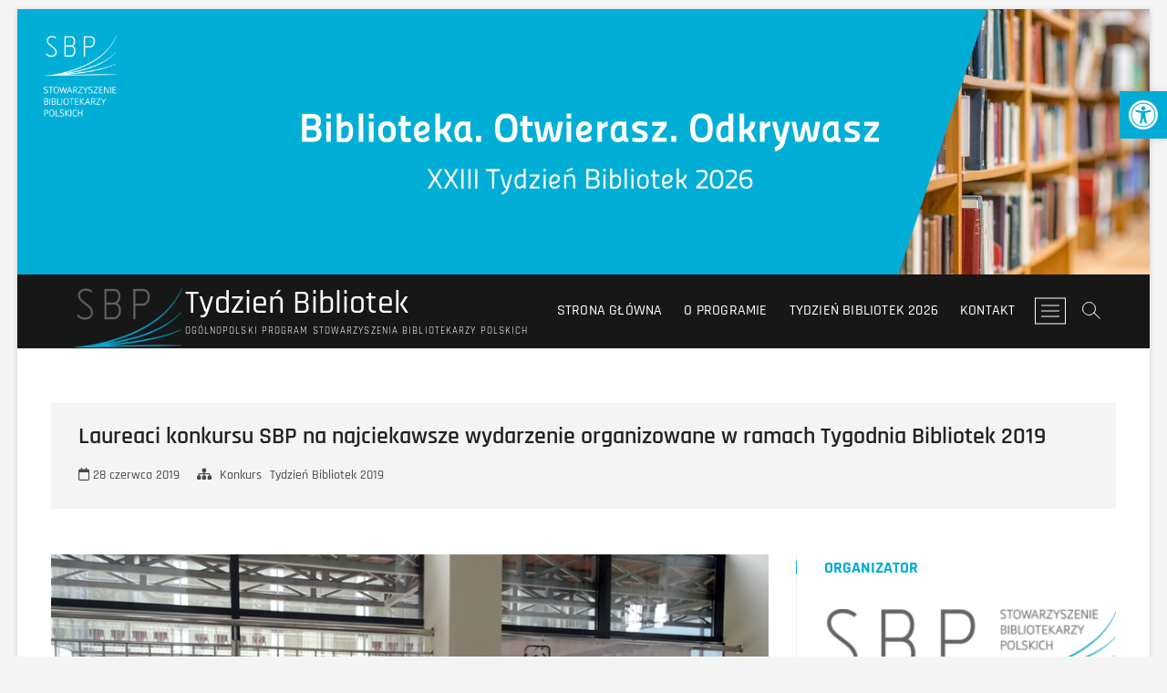

--- FILE ---
content_type: text/html; charset=UTF-8
request_url: https://tydzienbibliotek.sbp.pl/laureaci-konkursu-sbp-na-najciekawsze-wydarzenie-organizowane-w-ramach-tygodnia-bibliotek-2019/
body_size: 19905
content:
<!DOCTYPE html>
<html lang="pl-PL">
<head>
<meta charset="UTF-8" />
<link rel="profile" href="http://gmpg.org/xfn/11" />
	<link rel="pingback" href="https://tydzienbibliotek.sbp.pl/xmlrpc.php">
<title>Laureaci konkursu SBP na najciekawsze wydarzenie organizowane w ramach Tygodnia Bibliotek 2019 &#8211; Tydzień Bibliotek</title>
<meta name='robots' content='max-image-preview:large' />
	<style>img:is([sizes="auto" i], [sizes^="auto," i]) { contain-intrinsic-size: 3000px 1500px }</style>
	<link rel="alternate" type="application/rss+xml" title="Tydzień Bibliotek &raquo; Kanał z wpisami" href="https://tydzienbibliotek.sbp.pl/feed/" />
<link rel="alternate" type="application/rss+xml" title="Tydzień Bibliotek &raquo; Kanał z komentarzami" href="https://tydzienbibliotek.sbp.pl/comments/feed/" />
<link rel="alternate" type="application/rss+xml" title="Tydzień Bibliotek &raquo; Laureaci konkursu SBP na najciekawsze wydarzenie organizowane w ramach Tygodnia Bibliotek 2019 Kanał z komentarzami" href="https://tydzienbibliotek.sbp.pl/laureaci-konkursu-sbp-na-najciekawsze-wydarzenie-organizowane-w-ramach-tygodnia-bibliotek-2019/feed/" />
<script type="text/javascript">
/* <![CDATA[ */
window._wpemojiSettings = {"baseUrl":"https:\/\/s.w.org\/images\/core\/emoji\/15.0.3\/72x72\/","ext":".png","svgUrl":"https:\/\/s.w.org\/images\/core\/emoji\/15.0.3\/svg\/","svgExt":".svg","source":{"concatemoji":"https:\/\/tydzienbibliotek.sbp.pl\/wp-includes\/js\/wp-emoji-release.min.js?ver=6.7.4"}};
/*! This file is auto-generated */
!function(i,n){var o,s,e;function c(e){try{var t={supportTests:e,timestamp:(new Date).valueOf()};sessionStorage.setItem(o,JSON.stringify(t))}catch(e){}}function p(e,t,n){e.clearRect(0,0,e.canvas.width,e.canvas.height),e.fillText(t,0,0);var t=new Uint32Array(e.getImageData(0,0,e.canvas.width,e.canvas.height).data),r=(e.clearRect(0,0,e.canvas.width,e.canvas.height),e.fillText(n,0,0),new Uint32Array(e.getImageData(0,0,e.canvas.width,e.canvas.height).data));return t.every(function(e,t){return e===r[t]})}function u(e,t,n){switch(t){case"flag":return n(e,"\ud83c\udff3\ufe0f\u200d\u26a7\ufe0f","\ud83c\udff3\ufe0f\u200b\u26a7\ufe0f")?!1:!n(e,"\ud83c\uddfa\ud83c\uddf3","\ud83c\uddfa\u200b\ud83c\uddf3")&&!n(e,"\ud83c\udff4\udb40\udc67\udb40\udc62\udb40\udc65\udb40\udc6e\udb40\udc67\udb40\udc7f","\ud83c\udff4\u200b\udb40\udc67\u200b\udb40\udc62\u200b\udb40\udc65\u200b\udb40\udc6e\u200b\udb40\udc67\u200b\udb40\udc7f");case"emoji":return!n(e,"\ud83d\udc26\u200d\u2b1b","\ud83d\udc26\u200b\u2b1b")}return!1}function f(e,t,n){var r="undefined"!=typeof WorkerGlobalScope&&self instanceof WorkerGlobalScope?new OffscreenCanvas(300,150):i.createElement("canvas"),a=r.getContext("2d",{willReadFrequently:!0}),o=(a.textBaseline="top",a.font="600 32px Arial",{});return e.forEach(function(e){o[e]=t(a,e,n)}),o}function t(e){var t=i.createElement("script");t.src=e,t.defer=!0,i.head.appendChild(t)}"undefined"!=typeof Promise&&(o="wpEmojiSettingsSupports",s=["flag","emoji"],n.supports={everything:!0,everythingExceptFlag:!0},e=new Promise(function(e){i.addEventListener("DOMContentLoaded",e,{once:!0})}),new Promise(function(t){var n=function(){try{var e=JSON.parse(sessionStorage.getItem(o));if("object"==typeof e&&"number"==typeof e.timestamp&&(new Date).valueOf()<e.timestamp+604800&&"object"==typeof e.supportTests)return e.supportTests}catch(e){}return null}();if(!n){if("undefined"!=typeof Worker&&"undefined"!=typeof OffscreenCanvas&&"undefined"!=typeof URL&&URL.createObjectURL&&"undefined"!=typeof Blob)try{var e="postMessage("+f.toString()+"("+[JSON.stringify(s),u.toString(),p.toString()].join(",")+"));",r=new Blob([e],{type:"text/javascript"}),a=new Worker(URL.createObjectURL(r),{name:"wpTestEmojiSupports"});return void(a.onmessage=function(e){c(n=e.data),a.terminate(),t(n)})}catch(e){}c(n=f(s,u,p))}t(n)}).then(function(e){for(var t in e)n.supports[t]=e[t],n.supports.everything=n.supports.everything&&n.supports[t],"flag"!==t&&(n.supports.everythingExceptFlag=n.supports.everythingExceptFlag&&n.supports[t]);n.supports.everythingExceptFlag=n.supports.everythingExceptFlag&&!n.supports.flag,n.DOMReady=!1,n.readyCallback=function(){n.DOMReady=!0}}).then(function(){return e}).then(function(){var e;n.supports.everything||(n.readyCallback(),(e=n.source||{}).concatemoji?t(e.concatemoji):e.wpemoji&&e.twemoji&&(t(e.twemoji),t(e.wpemoji)))}))}((window,document),window._wpemojiSettings);
/* ]]> */
</script>
<style id='wp-emoji-styles-inline-css' type='text/css'>

	img.wp-smiley, img.emoji {
		display: inline !important;
		border: none !important;
		box-shadow: none !important;
		height: 1em !important;
		width: 1em !important;
		margin: 0 0.07em !important;
		vertical-align: -0.1em !important;
		background: none !important;
		padding: 0 !important;
	}
</style>
<link rel='stylesheet' id='wp-block-library-css' href='https://tydzienbibliotek.sbp.pl/wp-includes/css/dist/block-library/style.min.css?ver=6.7.4' type='text/css' media='all' />
<style id='classic-theme-styles-inline-css' type='text/css'>
/*! This file is auto-generated */
.wp-block-button__link{color:#fff;background-color:#32373c;border-radius:9999px;box-shadow:none;text-decoration:none;padding:calc(.667em + 2px) calc(1.333em + 2px);font-size:1.125em}.wp-block-file__button{background:#32373c;color:#fff;text-decoration:none}
</style>
<style id='global-styles-inline-css' type='text/css'>
:root{--wp--preset--aspect-ratio--square: 1;--wp--preset--aspect-ratio--4-3: 4/3;--wp--preset--aspect-ratio--3-4: 3/4;--wp--preset--aspect-ratio--3-2: 3/2;--wp--preset--aspect-ratio--2-3: 2/3;--wp--preset--aspect-ratio--16-9: 16/9;--wp--preset--aspect-ratio--9-16: 9/16;--wp--preset--color--black: #000000;--wp--preset--color--cyan-bluish-gray: #abb8c3;--wp--preset--color--white: #ffffff;--wp--preset--color--pale-pink: #f78da7;--wp--preset--color--vivid-red: #cf2e2e;--wp--preset--color--luminous-vivid-orange: #ff6900;--wp--preset--color--luminous-vivid-amber: #fcb900;--wp--preset--color--light-green-cyan: #7bdcb5;--wp--preset--color--vivid-green-cyan: #00d084;--wp--preset--color--pale-cyan-blue: #8ed1fc;--wp--preset--color--vivid-cyan-blue: #0693e3;--wp--preset--color--vivid-purple: #9b51e0;--wp--preset--gradient--vivid-cyan-blue-to-vivid-purple: linear-gradient(135deg,rgba(6,147,227,1) 0%,rgb(155,81,224) 100%);--wp--preset--gradient--light-green-cyan-to-vivid-green-cyan: linear-gradient(135deg,rgb(122,220,180) 0%,rgb(0,208,130) 100%);--wp--preset--gradient--luminous-vivid-amber-to-luminous-vivid-orange: linear-gradient(135deg,rgba(252,185,0,1) 0%,rgba(255,105,0,1) 100%);--wp--preset--gradient--luminous-vivid-orange-to-vivid-red: linear-gradient(135deg,rgba(255,105,0,1) 0%,rgb(207,46,46) 100%);--wp--preset--gradient--very-light-gray-to-cyan-bluish-gray: linear-gradient(135deg,rgb(238,238,238) 0%,rgb(169,184,195) 100%);--wp--preset--gradient--cool-to-warm-spectrum: linear-gradient(135deg,rgb(74,234,220) 0%,rgb(151,120,209) 20%,rgb(207,42,186) 40%,rgb(238,44,130) 60%,rgb(251,105,98) 80%,rgb(254,248,76) 100%);--wp--preset--gradient--blush-light-purple: linear-gradient(135deg,rgb(255,206,236) 0%,rgb(152,150,240) 100%);--wp--preset--gradient--blush-bordeaux: linear-gradient(135deg,rgb(254,205,165) 0%,rgb(254,45,45) 50%,rgb(107,0,62) 100%);--wp--preset--gradient--luminous-dusk: linear-gradient(135deg,rgb(255,203,112) 0%,rgb(199,81,192) 50%,rgb(65,88,208) 100%);--wp--preset--gradient--pale-ocean: linear-gradient(135deg,rgb(255,245,203) 0%,rgb(182,227,212) 50%,rgb(51,167,181) 100%);--wp--preset--gradient--electric-grass: linear-gradient(135deg,rgb(202,248,128) 0%,rgb(113,206,126) 100%);--wp--preset--gradient--midnight: linear-gradient(135deg,rgb(2,3,129) 0%,rgb(40,116,252) 100%);--wp--preset--font-size--small: 13px;--wp--preset--font-size--medium: 20px;--wp--preset--font-size--large: 36px;--wp--preset--font-size--x-large: 42px;--wp--preset--spacing--20: 0.44rem;--wp--preset--spacing--30: 0.67rem;--wp--preset--spacing--40: 1rem;--wp--preset--spacing--50: 1.5rem;--wp--preset--spacing--60: 2.25rem;--wp--preset--spacing--70: 3.38rem;--wp--preset--spacing--80: 5.06rem;--wp--preset--shadow--natural: 6px 6px 9px rgba(0, 0, 0, 0.2);--wp--preset--shadow--deep: 12px 12px 50px rgba(0, 0, 0, 0.4);--wp--preset--shadow--sharp: 6px 6px 0px rgba(0, 0, 0, 0.2);--wp--preset--shadow--outlined: 6px 6px 0px -3px rgba(255, 255, 255, 1), 6px 6px rgba(0, 0, 0, 1);--wp--preset--shadow--crisp: 6px 6px 0px rgba(0, 0, 0, 1);}:where(.is-layout-flex){gap: 0.5em;}:where(.is-layout-grid){gap: 0.5em;}body .is-layout-flex{display: flex;}.is-layout-flex{flex-wrap: wrap;align-items: center;}.is-layout-flex > :is(*, div){margin: 0;}body .is-layout-grid{display: grid;}.is-layout-grid > :is(*, div){margin: 0;}:where(.wp-block-columns.is-layout-flex){gap: 2em;}:where(.wp-block-columns.is-layout-grid){gap: 2em;}:where(.wp-block-post-template.is-layout-flex){gap: 1.25em;}:where(.wp-block-post-template.is-layout-grid){gap: 1.25em;}.has-black-color{color: var(--wp--preset--color--black) !important;}.has-cyan-bluish-gray-color{color: var(--wp--preset--color--cyan-bluish-gray) !important;}.has-white-color{color: var(--wp--preset--color--white) !important;}.has-pale-pink-color{color: var(--wp--preset--color--pale-pink) !important;}.has-vivid-red-color{color: var(--wp--preset--color--vivid-red) !important;}.has-luminous-vivid-orange-color{color: var(--wp--preset--color--luminous-vivid-orange) !important;}.has-luminous-vivid-amber-color{color: var(--wp--preset--color--luminous-vivid-amber) !important;}.has-light-green-cyan-color{color: var(--wp--preset--color--light-green-cyan) !important;}.has-vivid-green-cyan-color{color: var(--wp--preset--color--vivid-green-cyan) !important;}.has-pale-cyan-blue-color{color: var(--wp--preset--color--pale-cyan-blue) !important;}.has-vivid-cyan-blue-color{color: var(--wp--preset--color--vivid-cyan-blue) !important;}.has-vivid-purple-color{color: var(--wp--preset--color--vivid-purple) !important;}.has-black-background-color{background-color: var(--wp--preset--color--black) !important;}.has-cyan-bluish-gray-background-color{background-color: var(--wp--preset--color--cyan-bluish-gray) !important;}.has-white-background-color{background-color: var(--wp--preset--color--white) !important;}.has-pale-pink-background-color{background-color: var(--wp--preset--color--pale-pink) !important;}.has-vivid-red-background-color{background-color: var(--wp--preset--color--vivid-red) !important;}.has-luminous-vivid-orange-background-color{background-color: var(--wp--preset--color--luminous-vivid-orange) !important;}.has-luminous-vivid-amber-background-color{background-color: var(--wp--preset--color--luminous-vivid-amber) !important;}.has-light-green-cyan-background-color{background-color: var(--wp--preset--color--light-green-cyan) !important;}.has-vivid-green-cyan-background-color{background-color: var(--wp--preset--color--vivid-green-cyan) !important;}.has-pale-cyan-blue-background-color{background-color: var(--wp--preset--color--pale-cyan-blue) !important;}.has-vivid-cyan-blue-background-color{background-color: var(--wp--preset--color--vivid-cyan-blue) !important;}.has-vivid-purple-background-color{background-color: var(--wp--preset--color--vivid-purple) !important;}.has-black-border-color{border-color: var(--wp--preset--color--black) !important;}.has-cyan-bluish-gray-border-color{border-color: var(--wp--preset--color--cyan-bluish-gray) !important;}.has-white-border-color{border-color: var(--wp--preset--color--white) !important;}.has-pale-pink-border-color{border-color: var(--wp--preset--color--pale-pink) !important;}.has-vivid-red-border-color{border-color: var(--wp--preset--color--vivid-red) !important;}.has-luminous-vivid-orange-border-color{border-color: var(--wp--preset--color--luminous-vivid-orange) !important;}.has-luminous-vivid-amber-border-color{border-color: var(--wp--preset--color--luminous-vivid-amber) !important;}.has-light-green-cyan-border-color{border-color: var(--wp--preset--color--light-green-cyan) !important;}.has-vivid-green-cyan-border-color{border-color: var(--wp--preset--color--vivid-green-cyan) !important;}.has-pale-cyan-blue-border-color{border-color: var(--wp--preset--color--pale-cyan-blue) !important;}.has-vivid-cyan-blue-border-color{border-color: var(--wp--preset--color--vivid-cyan-blue) !important;}.has-vivid-purple-border-color{border-color: var(--wp--preset--color--vivid-purple) !important;}.has-vivid-cyan-blue-to-vivid-purple-gradient-background{background: var(--wp--preset--gradient--vivid-cyan-blue-to-vivid-purple) !important;}.has-light-green-cyan-to-vivid-green-cyan-gradient-background{background: var(--wp--preset--gradient--light-green-cyan-to-vivid-green-cyan) !important;}.has-luminous-vivid-amber-to-luminous-vivid-orange-gradient-background{background: var(--wp--preset--gradient--luminous-vivid-amber-to-luminous-vivid-orange) !important;}.has-luminous-vivid-orange-to-vivid-red-gradient-background{background: var(--wp--preset--gradient--luminous-vivid-orange-to-vivid-red) !important;}.has-very-light-gray-to-cyan-bluish-gray-gradient-background{background: var(--wp--preset--gradient--very-light-gray-to-cyan-bluish-gray) !important;}.has-cool-to-warm-spectrum-gradient-background{background: var(--wp--preset--gradient--cool-to-warm-spectrum) !important;}.has-blush-light-purple-gradient-background{background: var(--wp--preset--gradient--blush-light-purple) !important;}.has-blush-bordeaux-gradient-background{background: var(--wp--preset--gradient--blush-bordeaux) !important;}.has-luminous-dusk-gradient-background{background: var(--wp--preset--gradient--luminous-dusk) !important;}.has-pale-ocean-gradient-background{background: var(--wp--preset--gradient--pale-ocean) !important;}.has-electric-grass-gradient-background{background: var(--wp--preset--gradient--electric-grass) !important;}.has-midnight-gradient-background{background: var(--wp--preset--gradient--midnight) !important;}.has-small-font-size{font-size: var(--wp--preset--font-size--small) !important;}.has-medium-font-size{font-size: var(--wp--preset--font-size--medium) !important;}.has-large-font-size{font-size: var(--wp--preset--font-size--large) !important;}.has-x-large-font-size{font-size: var(--wp--preset--font-size--x-large) !important;}
:where(.wp-block-post-template.is-layout-flex){gap: 1.25em;}:where(.wp-block-post-template.is-layout-grid){gap: 1.25em;}
:where(.wp-block-columns.is-layout-flex){gap: 2em;}:where(.wp-block-columns.is-layout-grid){gap: 2em;}
:root :where(.wp-block-pullquote){font-size: 1.5em;line-height: 1.6;}
</style>
<link rel='stylesheet' id='photograph-style-css' href='https://tydzienbibliotek.sbp.pl/wp-content/themes/photograph/style.css?ver=6.7.4' type='text/css' media='all' />
<style id='photograph-style-inline-css' type='text/css'>
/* Nav, links and hover */

		a,
		ul li a:hover,
		ol li a:hover,
		.main-navigation a:hover, /* Navigation */
		.main-navigation a:focus,
		.main-navigation ul li.current-menu-item a,
		.main-navigation ul li.current_page_ancestor a,
		.main-navigation ul li.current-menu-ancestor a,
		.main-navigation ul li.current_page_item a,
		.main-navigation ul li:hover > a,
		.main-navigation li.current-menu-ancestor.menu-item-has-children > a:after,
		.main-navigation li.current-menu-item.menu-item-has-children > a:after,
		.main-navigation ul li:hover > a:after,
		.main-navigation li.menu-item-has-children > a:hover:after,
		.main-navigation li.page_item_has_children > a:hover:after,
		.main-navigation ul li ul li a:hover,
		.main-navigation ul li ul li a:focus,
		.main-navigation ul li ul li:hover > a,
		.main-navigation ul li.current-menu-item ul li a:hover,
		.side-menu-wrap .side-nav-wrap a:hover, /* Side Menu */
		.side-menu-wrap .side-nav-wrap a:focus,
		.entry-title a:hover, /* Post */
		.entry-title a:focus,
		.entry-title a:active,
		.entry-meta a:hover,
		.image-navigation .nav-links a,
		a.more-link,
		.widget ul li a:hover, /* Widgets */
		.widget ul li a:focus,
		.widget-title a:hover,
		.widget_contact ul li a:hover,
		.widget_contact ul li a:focus,
		.site-info .copyright a:hover, /* Footer */
		.site-info .copyright a:focus,
		#secondary .widget-title,
		#colophon .widget ul li a:hover,
		#colophon .widget ul li a:focus,
		#footer-navigation a:hover,
		#footer-navigation a:focus,
		blockquote:before,
		.filter-button div button:hover,
		.filter-button div button.active,
		.couples-row .couples-column:first-child:before {
			color: #00acd6; 
		}

		.main-navigation ul li ul:before,
		.side-menu:after,
		.page-overlay:before,
		#secondary .widget-title:before,
		.featured-gallery .featured-text-content,
		.maps-container:before {
			background-color: #00acd6; 
		}

		.main-navigation ul li ul:after {
			border-bottom-color: #00acd6; 
		}

		/* Webkit */
		::selection {
			background: #00acd6;
			color: #fff; 
		} 

		/* Gecko/Mozilla */
		::-moz-selection {
			background: #00acd6;
			color: #fff; 
		} 

		/* Accessibility
		================================================== */
		.screen-reader-text:hover,
		.screen-reader-text:active,
		.screen-reader-text:focus {
			background-color: #f1f1f1;
			color: #00acd6; 
		}

		/* Default Buttons
		================================================== */
		input[type="reset"],/* Forms  */
		input[type="button"],
		input[type="submit"],
		.search-submit,
		.btn-default,
		.widget_tag_cloud a,
		.search-x {
			background-color: #00acd6; 
		}

		/* #Search Box
		================================================== */
		#search-box .search-submit {
			border-bottom: 1px solid #00acd6;
			color: #00acd6; 
		}

		#search-box input[type="search"] {
			border-bottom: 1px solid #00acd6; 
		}

		/* #bbpress
		================================================== */
		#bbpress-forums .bbp-topics a:hover {
			color: #00acd6; 
		}

		.bbp-submit-wrapper button.submit {
			background-color: #00acd6;
			border: 1px solid #00acd6; 
		}

		/* Woocommerce
		================================================== */
		.woocommerce #respond input#submit,
		.woocommerce a.button, 
		.woocommerce button.button, 
		.woocommerce input.button,
		.woocommerce #respond input#submit.alt, 
		.woocommerce a.button.alt, 
		.woocommerce button.button.alt, 
		.woocommerce input.button.alt,
		.woocommerce-demo-store p.demo_store {
			background-color: #00acd6; 
		}

		.woocommerce .woocommerce-message:before {
			color:#00acd6; 
		}.slider-content,
		.vid-thumb-content {
			display: none;
		}
</style>
<link rel='stylesheet' id='animate-css-css' href='https://tydzienbibliotek.sbp.pl/wp-content/themes/photograph/assets/wow/css/animate.min.css?ver=6.7.4' type='text/css' media='all' />
<link rel='stylesheet' id='font-awesome-css' href='https://tydzienbibliotek.sbp.pl/wp-content/themes/photograph/assets/font-icons/css/all.min.css?ver=6.7.4' type='text/css' media='all' />
<link rel='stylesheet' id='fancybox-css-css' href='https://tydzienbibliotek.sbp.pl/wp-content/themes/photograph/assets/fancybox/css/jquery.fancybox.min.css?ver=6.7.4' type='text/css' media='all' />
<link rel='stylesheet' id='photograph-responsive-css' href='https://tydzienbibliotek.sbp.pl/wp-content/themes/photograph/css/responsive.css?ver=6.7.4' type='text/css' media='all' />
<link rel='stylesheet' id='photograph-google-fonts-css' href='https://tydzienbibliotek.sbp.pl/wp-content/fonts/ed15ca000791af6c643db9d0ac62e811.css?ver=6.7.4' type='text/css' media='all' />
<link rel='stylesheet' id='slb_core-css' href='https://tydzienbibliotek.sbp.pl/wp-content/plugins/simple-lightbox/client/css/app.css?ver=2.8.1' type='text/css' media='all' />
<link rel='stylesheet' id='pojo-a11y-css' href='https://tydzienbibliotek.sbp.pl/wp-content/plugins/pojo-accessibility/assets/css/style.min.css?ver=1.0.0' type='text/css' media='all' />
<script type="text/javascript" src="https://tydzienbibliotek.sbp.pl/wp-includes/js/jquery/jquery.min.js?ver=3.7.1" id="jquery-core-js"></script>
<script type="text/javascript" src="https://tydzienbibliotek.sbp.pl/wp-includes/js/jquery/jquery-migrate.min.js?ver=3.4.1" id="jquery-migrate-js"></script>
<!--[if lt IE 9]>
<script type="text/javascript" src="https://tydzienbibliotek.sbp.pl/wp-content/themes/photograph/js/html5.js?ver=3.7.3" id="html5-js"></script>
<![endif]-->
<link rel="https://api.w.org/" href="https://tydzienbibliotek.sbp.pl/wp-json/" /><link rel="alternate" title="JSON" type="application/json" href="https://tydzienbibliotek.sbp.pl/wp-json/wp/v2/posts/1224" /><link rel="EditURI" type="application/rsd+xml" title="RSD" href="https://tydzienbibliotek.sbp.pl/xmlrpc.php?rsd" />
<meta name="generator" content="WordPress 6.7.4" />
<link rel="canonical" href="https://tydzienbibliotek.sbp.pl/laureaci-konkursu-sbp-na-najciekawsze-wydarzenie-organizowane-w-ramach-tygodnia-bibliotek-2019/" />
<link rel='shortlink' href='https://tydzienbibliotek.sbp.pl/?p=1224' />
<link rel="alternate" title="oEmbed (JSON)" type="application/json+oembed" href="https://tydzienbibliotek.sbp.pl/wp-json/oembed/1.0/embed?url=https%3A%2F%2Ftydzienbibliotek.sbp.pl%2Flaureaci-konkursu-sbp-na-najciekawsze-wydarzenie-organizowane-w-ramach-tygodnia-bibliotek-2019%2F" />
<link rel="alternate" title="oEmbed (XML)" type="text/xml+oembed" href="https://tydzienbibliotek.sbp.pl/wp-json/oembed/1.0/embed?url=https%3A%2F%2Ftydzienbibliotek.sbp.pl%2Flaureaci-konkursu-sbp-na-najciekawsze-wydarzenie-organizowane-w-ramach-tygodnia-bibliotek-2019%2F&#038;format=xml" />
<!-- Analytics by WP-Statistics v13.2.3 - https://wp-statistics.com/ -->
	<meta name="viewport" content="width=device-width" />
	<style type="text/css">
#pojo-a11y-toolbar .pojo-a11y-toolbar-toggle a{ background-color: #00acd6;	color: #ffffff;}
#pojo-a11y-toolbar .pojo-a11y-toolbar-overlay, #pojo-a11y-toolbar .pojo-a11y-toolbar-overlay ul.pojo-a11y-toolbar-items.pojo-a11y-links{ border-color: #00acd6;}
body.pojo-a11y-focusable a:focus{ outline-style: solid !important;	outline-width: 1px !important;	outline-color: #FF0000 !important;}
#pojo-a11y-toolbar{ top: 100px !important;}
#pojo-a11y-toolbar .pojo-a11y-toolbar-overlay{ background-color: #ffffff;}
#pojo-a11y-toolbar .pojo-a11y-toolbar-overlay ul.pojo-a11y-toolbar-items li.pojo-a11y-toolbar-item a, #pojo-a11y-toolbar .pojo-a11y-toolbar-overlay p.pojo-a11y-toolbar-title{ color: #333333;}
#pojo-a11y-toolbar .pojo-a11y-toolbar-overlay ul.pojo-a11y-toolbar-items li.pojo-a11y-toolbar-item a.active{ background-color: #00acd6;	color: #ffffff;}
@media (max-width: 767px) { #pojo-a11y-toolbar { top: 50px !important; } }</style><link rel="icon" href="https://tydzienbibliotek.sbp.pl/wp-content/uploads/2019/01/cropped-logo_sbp_fav-32x32.png" sizes="32x32" />
<link rel="icon" href="https://tydzienbibliotek.sbp.pl/wp-content/uploads/2019/01/cropped-logo_sbp_fav-192x192.png" sizes="192x192" />
<link rel="apple-touch-icon" href="https://tydzienbibliotek.sbp.pl/wp-content/uploads/2019/01/cropped-logo_sbp_fav-180x180.png" />
<meta name="msapplication-TileImage" content="https://tydzienbibliotek.sbp.pl/wp-content/uploads/2019/01/cropped-logo_sbp_fav-270x270.png" />
</head>
<body class="post-template-default single single-post postid-1224 single-format-standard wp-custom-logo wp-embed-responsive boxed-layout ">
	<div id="page" class="site">
	<a class="skip-link screen-reader-text" href="#site-content-contain">Przejdź do treści</a>
	<!-- Masthead ============================================= -->
	<header id="masthead" class="site-header clearfix" role="banner">
				<a href="https://tydzienbibliotek.sbp.pl/" rel="home"><img src="https://tydzienbibliotek.sbp.pl/wp-content/uploads/2026/01/TB2026_haslo_naglowekWWW1.png" class="header-image" width="1920" height="450" alt="Tydzień Bibliotek"> </a>
			<div class="header-wrap">
			
			<!-- Top Header============================================= -->
			<div class="top-header">

				<!-- Main Header============================================= -->
				<div id="sticky-header" class="clearfix">
					<div class="main-header clearfix">
						<div id="site-branding"><a href="https://tydzienbibliotek.sbp.pl/" class="custom-logo-link" rel="home"><img width="555" height="360" src="https://tydzienbibliotek.sbp.pl/wp-content/uploads/2021/02/cropped-logo_sbp1.png" class="custom-logo" alt="Tydzień Bibliotek" decoding="async" fetchpriority="high" srcset="https://tydzienbibliotek.sbp.pl/wp-content/uploads/2021/02/cropped-logo_sbp1.png 555w, https://tydzienbibliotek.sbp.pl/wp-content/uploads/2021/02/cropped-logo_sbp1-300x195.png 300w" sizes="(max-width: 555px) 100vw, 555px" /></a><div id="site-detail"> <h2 id="site-title"> 				<a href="https://tydzienbibliotek.sbp.pl/" title="Tydzień Bibliotek" rel="home"> Tydzień Bibliotek </a>
				 </h2> <!-- end .site-title --> 					<div id="site-description"> Ogólnopolski program Stowarzyszenia Bibliotekarzy Polskich </div> <!-- end #site-description -->
			
		</div></div>
							<!-- Main Nav ============================================= -->
															<nav id="site-navigation" class="main-navigation clearfix" role="navigation" aria-label="Główne menu">

								<button type="button" class="menu-toggle" aria-controls="primary-menu" aria-expanded="false">
									<span class="line-bar"></span>
							  	</button>
							  	<!-- end .menu-toggle -->
								
									<ul id="primary-menu" class="menu nav-menu"><li id="menu-item-546" class="menu-item menu-item-type-custom menu-item-object-custom menu-item-home menu-item-546"><a href="http://tydzienbibliotek.sbp.pl/">Strona Główna</a></li>
<li id="menu-item-523" class="menu-item menu-item-type-post_type menu-item-object-page menu-item-523"><a href="https://tydzienbibliotek.sbp.pl/o-programie/">O programie</a></li>
<li id="menu-item-4059" class="menu-item menu-item-type-taxonomy menu-item-object-category menu-item-4059"><a href="https://tydzienbibliotek.sbp.pl/category/tb2026/">Tydzień Bibliotek 2026</a></li>
<li id="menu-item-42" class="menu-item menu-item-type-post_type menu-item-object-page menu-item-42"><a href="https://tydzienbibliotek.sbp.pl/kontakt/">Kontakt</a></li>
</ul>								</nav> <!-- end #site-navigation -->
															<div class="right-toggle">
																		<button class="menu-toggle" aria-controls="primary-menu" aria-expanded="false">
										<span class="line-bar"></span>
								  	</button>
								  	<!-- end .menu-toggle -->
								  										<button type="button" id="search-toggle" class="header-search"></button>
																		<button type="button" class="show-menu-toggle">
										<span class="sn-text">Przycisk menu</span>
										<span class="bars"></span>
								  	</button>
								  									</div>
								<!-- end .right-toggle -->
													</div> <!-- end .main-header -->
				</div> <!-- end #sticky-header -->
			</div> <!-- end .top-header -->
							<div id="search-box" class="clearfix">
					<button type="button" class="search-x"></button>
						<form class="search-form" action="https://tydzienbibliotek.sbp.pl/" method="get">
			<label class="screen-reader-text">Szukaj &hellip;</label>
		<input type="search" name="s" class="search-field" placeholder="Szukaj &hellip;" autocomplete="off" />
		<button type="submit" class="search-submit"><i class="fa-solid fa-magnifying-glass"></i></button>
</form> <!-- end .search-form -->				</div>
							<aside class="side-menu-wrap" role="complementary">
					<div class="side-menu">
				  		<button type="button" class="hide-menu-toggle">
				  		<span class="screen-reader-text">Zamknij menu panelu</span>		<span class="bars"></span>
					  	</button>

								<div id="site-branding">
			<a href="https://tydzienbibliotek.sbp.pl/" class="custom-logo-link" rel="home"><img width="555" height="360" src="https://tydzienbibliotek.sbp.pl/wp-content/uploads/2021/02/cropped-logo_sbp1.png" class="custom-logo" alt="Tydzień Bibliotek" decoding="async" srcset="https://tydzienbibliotek.sbp.pl/wp-content/uploads/2021/02/cropped-logo_sbp1.png 555w, https://tydzienbibliotek.sbp.pl/wp-content/uploads/2021/02/cropped-logo_sbp1-300x195.png 300w" sizes="(max-width: 555px) 100vw, 555px" /></a>			<div id="site-detail">
				<div id="site-title">
					<a href="https://tydzienbibliotek.sbp.pl/" title="Tydzień Bibliotek" rel="home"> Tydzień Bibliotek </a>
				</div>
				<!-- end #site-title -->
				<div id="site-description">Ogólnopolski program Stowarzyszenia Bibliotekarzy Polskich</div> <!-- end #site-description -->
			</div><!-- end #site-detail -->
					</div> <!-- end #site-branding -->
								<nav class="side-nav-wrap" role="navigation" aria-label="Menu panelu bocznego">
								<ul class="side-menu-list"><li class="menu-item menu-item-type-custom menu-item-object-custom menu-item-home menu-item-546"><a href="http://tydzienbibliotek.sbp.pl/">Strona Główna</a></li>
<li class="menu-item menu-item-type-post_type menu-item-object-page menu-item-523"><a href="https://tydzienbibliotek.sbp.pl/o-programie/">O programie</a></li>
<li class="menu-item menu-item-type-taxonomy menu-item-object-category menu-item-4059"><a href="https://tydzienbibliotek.sbp.pl/category/tb2026/">Tydzień Bibliotek 2026</a></li>
<li class="menu-item menu-item-type-post_type menu-item-object-page menu-item-42"><a href="https://tydzienbibliotek.sbp.pl/kontakt/">Kontakt</a></li>
</ul>							</nav><!-- end .side-nav-wrap -->
								<div class="social-links clearfix">
	<ul><li id="menu-item-44" class="menu-item menu-item-type-custom menu-item-object-custom menu-item-44"><a href="https://www.facebook.com/StowarzyszenieBibliotekarzyPolskich"><span class="screen-reader-text">Facebook</span></a></li>
<li id="menu-item-45" class="menu-item menu-item-type-custom menu-item-object-custom menu-item-45"><a href="https://twitter.com/SBP_pl"><span class="screen-reader-text">Twitter</span></a></li>
<li id="menu-item-46" class="menu-item menu-item-type-custom menu-item-object-custom menu-item-46"><a href="https://www.instagram.com/sbp_pl"><span class="screen-reader-text">Instagram</span></a></li>
<li id="menu-item-47" class="menu-item menu-item-type-custom menu-item-object-custom menu-item-47"><a href="mailto:biuro@sbp.pl"><span class="screen-reader-text">E-mail</span></a></li>
</ul>	</div><!-- end .social-links -->
	<div class="side-widget-tray"><section id="text-13" class="widget widget_text">			<div class="textwidget"><p>Dofinansowano ze środków Ministra Kultury i Dziedzictwa Narodowego pochodzących z Funduszu Promocji Kultury &#8211; państwowego funduszu celowego</p>
<p><img decoding="async" class="alignnone size-medium wp-image-2639" src="http://tydzienbibliotek.sbp.pl/wp-content/uploads/2023/02/05_znak_uproszczony_kolor_biale_tlo_RGB-2-300x84.png" alt="Logo Ministerstwa Kultury i Dziedzictwa Narodowego przedstawiające orła w koronie, nazwę ministerstwa i szarfę w kolorach polskiej flagi" width="300" height="84" /></p>
</div>
		</section></div> <!-- end .side-widget-tray -->					</div><!-- end .side-menu -->
				</aside><!-- end .side-menu-wrap -->
						</div><!-- end .header-wrap -->
		<div class="header-social-block">	<div class="social-links clearfix">
	<ul><li class="menu-item menu-item-type-custom menu-item-object-custom menu-item-44"><a href="https://www.facebook.com/StowarzyszenieBibliotekarzyPolskich"><span class="screen-reader-text">Facebook</span></a></li>
<li class="menu-item menu-item-type-custom menu-item-object-custom menu-item-45"><a href="https://twitter.com/SBP_pl"><span class="screen-reader-text">Twitter</span></a></li>
<li class="menu-item menu-item-type-custom menu-item-object-custom menu-item-46"><a href="https://www.instagram.com/sbp_pl"><span class="screen-reader-text">Instagram</span></a></li>
<li class="menu-item menu-item-type-custom menu-item-object-custom menu-item-47"><a href="mailto:biuro@sbp.pl"><span class="screen-reader-text">E-mail</span></a></li>
</ul>	</div><!-- end .social-links -->
	</div><!-- end .header-social-block -->		<button type="button" class="scroll-down" type="button"><span>menu</span><span></span><span></span></button><!-- Scroll Down Button -->
	</header> <!-- end #masthead -->
	<!-- Main Page Start ============================================= -->
	<div id="site-content-contain" class="site-content-contain">
		<div id="content" class="site-content">
		<div class="wrap">
	<div class="single-post-title post-1224 post type-post status-publish format-standard has-post-thumbnail hentry category-konkurs category-tydzien-bibliotek-2019">
		<header class="entry-header">
			<h1 class="entry-title">Laureaci konkursu SBP na najciekawsze wydarzenie organizowane w ramach Tygodnia Bibliotek 2019</h1> <!-- end.entry-title -->
				
				<div class="entry-meta"><span class="posted-on"><a href="https://tydzienbibliotek.sbp.pl/laureaci-konkursu-sbp-na-najciekawsze-wydarzenie-organizowane-w-ramach-tygodnia-bibliotek-2019/" title="28 czerwca 2019"><i class="fa-regular fa-calendar"></i> 28 czerwca 2019 </a></span>	<span class="cats-links">
								<a href="https://tydzienbibliotek.sbp.pl/category/konkurs/">Konkurs</a>
									<a href="https://tydzienbibliotek.sbp.pl/category/tydzien-bibliotek-2019/">Tydzień Bibliotek 2019</a>
				</span><!-- end .cat-links -->
</div> <!-- end .entry-meta -->		</header> <!-- end .entry-header -->
	</div> <!-- end.single-post-title -->
</div> <!-- end .wrap -->

<div class="wrap">
	<div id="primary" class="content-area">
		<main id="main" class="site-main" role="main">
		
			<article id="post-1224" class="post-1224 post type-post status-publish format-standard has-post-thumbnail hentry category-konkurs category-tydzien-bibliotek-2019">
									<div class="entry-thumb">
						<figure class="entry-thumb-content">
							<img width="844" height="442" src="https://tydzienbibliotek.sbp.pl/wp-content/uploads/2019/06/biblioteka_stalowa_wola.png" class="attachment-post-thumbnail size-post-thumbnail wp-post-image" alt="" decoding="async" srcset="https://tydzienbibliotek.sbp.pl/wp-content/uploads/2019/06/biblioteka_stalowa_wola.png 844w, https://tydzienbibliotek.sbp.pl/wp-content/uploads/2019/06/biblioteka_stalowa_wola-300x157.png 300w, https://tydzienbibliotek.sbp.pl/wp-content/uploads/2019/06/biblioteka_stalowa_wola-768x402.png 768w" sizes="(max-width: 844px) 100vw, 844px" />						</figure>
					</div> <!-- end .entry-thumb -->
								
				<div class="entry-content">
					<p style="text-align: justify;"><strong>I nagroda  </strong>&#8211; Miejska Biblioteka Publiczna im. Melchiora Wańkowicza w Stalowej Woli</p>
<p style="text-align: justify;">Akcja:  <strong><em>„Pamiętamy o tradycji, działamy nowocześnie”</em></strong></p>
<p style="text-align: justify;">Bibliotekarze z Miejskiej Biblioteki Publicznej w Stalowej Woli postanowili w Dniu Bibliotekarza w wyznaczonych godzinach w siedzibie Biblioteki Głównej i filiach pokazać Bibliotekę i zawód bibliotekarza w niekonwencjonalny sposób. Wcześniej razem z dziećmi przygotowali z tektury i materiałów przeznaczonych do recyklingu przestrzenne hasło Tygodnia Bibliotek  #biblioteka, gdzie litery nawiązywały do bajek. Dekoracja została zaaranżowana w przestrzeni biblioteki.</p>
<p><a href="http://tydzienbibliotek.sbp.pl/wp-content/uploads/2019/06/biblioteka_stalowa_wola.png" data-slb-active="1" data-slb-asset="478655531" data-slb-internal="0" data-slb-group="1224"><img decoding="async" class="aligncenter wp-image-1226" src="http://tydzienbibliotek.sbp.pl/wp-content/uploads/2019/06/biblioteka_stalowa_wola.png" alt="" width="651" height="341" srcset="https://tydzienbibliotek.sbp.pl/wp-content/uploads/2019/06/biblioteka_stalowa_wola.png 844w, https://tydzienbibliotek.sbp.pl/wp-content/uploads/2019/06/biblioteka_stalowa_wola-300x157.png 300w, https://tydzienbibliotek.sbp.pl/wp-content/uploads/2019/06/biblioteka_stalowa_wola-768x402.png 768w" sizes="(max-width: 651px) 100vw, 651px" /></a><a href="http://tydzienbibliotek.sbp.pl/wp-content/uploads/2019/06/biblioteka_stalowa_wola1.png" data-slb-active="1" data-slb-asset="1774588789" data-slb-internal="0" data-slb-group="1224"><img decoding="async" class="aligncenter size-full wp-image-1227" src="http://tydzienbibliotek.sbp.pl/wp-content/uploads/2019/06/biblioteka_stalowa_wola1.png" alt="" width="651" height="429" srcset="https://tydzienbibliotek.sbp.pl/wp-content/uploads/2019/06/biblioteka_stalowa_wola1.png 651w, https://tydzienbibliotek.sbp.pl/wp-content/uploads/2019/06/biblioteka_stalowa_wola1-300x198.png 300w" sizes="(max-width: 651px) 100vw, 651px" /></a></p>
<p style="text-align: justify;">W Bibliotece Głównej przygotowano wystawę artystycznych zdjęć bibliotekarzy „Ubrani w książkę”  (prezentowanej także na stronie internetowej i FB Biblioteki), a czytelnikom zorganizowano fotobudkę „Zrób sobie zdjęcie z książką”, gdzie odwiedzający mogli zrobić pamiątkowe zdjęcia z książką. Pod hasłami „Biblioteka od kuchni”  i  „Co wiem o bibliotece” dzieci wcielały się w role bibliotekarza. Uczyły się prac bibliotekarskich, jak porządkowanie książek wg określonych zasad, przygotowywanie prasy dla czytelników,  opracowanie egzemplarza bajki i zorganizowanie wystawy, było pieczętowanie stron w książce, udzielanie informacji i projektowanie karty czytelnika.</p>
<hr />
<p><strong>II nagroda </strong>&#8211;  Miejska Biblioteka Publiczna w Legionowie</p>
<p>Akcja   <strong><em>  #biblioteka w social mediach</em></strong></p>
<p style="text-align: justify;">Biblioteka uznała, że przestrzeń biblioteki to także media społecznościowe i przygotowała specjalny program prezentacji biblioteki oraz pracy bibliotekarza na FB w sposób lekki, z humorem, atrakcyjną grafiką,  oryginalnie prezentując statystykę biblioteczną poprzez zabawne lub nieoczekiwane porównania, pokazując tzw. „drogę książki”, prezentując  format MARC 21. Dużym zainteresowaniem cieszyły się na FB relacje z miejskiej parady z okazji 100-lecia nadania nazwy miastu Legionowo, na której bibliotekarze z MBP wystąpili w kolorowych strojach z symbolami UKD prezentującymi różne dziedziny nauki i kultury. Zarówno udział w miejskiej paradzie jak i oryginalna prezentacja Biblioteki na FB spotkała się z dużym zainteresowaniem internautów (ponad 4.000 odwiedzin), tradycyjnych czytelników Biblioteki i lokalnych mediów.</p>
<hr />
<p><strong>III nagroda </strong>– Miejska Biblioteka Publiczna im. Jerzego Fusieckiego w Zabrzu</p>
<p>Akcja: <strong><em> Pociąg do książek</em></strong></p>
<p style="text-align: justify;">Wydarzenie całodniowe zorganizowane w Parku 12C przed kopalnią wspólnie z Muzeum Górnictwa Węglowego – Sztolnia Królowa Luiza miało charakter pikniku rodzinnego, a motywem przewodnim była seria książek dla dzieci Anity Głowińskiej o przygodach Kici Koci. W programie  było kilkanaście wydarzeń: spotkanie z autorką, zabawy wokół Kici Koci prowadzone przez animatorów, linorytowe odbitki postaci Kici Koci i jej wizerunki składane techniką origami, przychodnia  Kocia Łapka, gdzie przepisywane były książki na receptę, a także poradnia „Psychologo”, gdzie psycholog i logopeda udzielali porad dzieciom i rodzicom. Uczestnicy mogli zwiedzić także kopalnię z wykorzystaniem tematów książkowych. Tytuł akcji nawiązuje do kopalnianego „karlika” &#8211; górniczej kolejki szynowej, którą zwiedzający kopalnię mogli podróżować.</p>
<hr />
<p><strong> </strong><strong>Wyróżnienia</strong></p>
<p>Miejska i Powiatowa Biblioteka Publiczna w Kolbuszowej</p>
<p>Akcja:  <strong><em>W świecie starych rowerów</em></strong></p>
<p style="text-align: justify;">Impreza odbyła się przed budynkiem nowo otwartego Oddziału Edukacji Kulturalnej i Regionalnej Miejskiej i Powiatowej Biblioteki Publicznej w Kolbuszowej, mieszczącego się w dawnej synagodze.  Była oryginalną formą promocji nowego oddziału Biblioteki: przygotowana plenerowa ekspozycja zabytkowych rowerów ze zbiorów Kolbuszowskiego Towarzystwa Retrocyklistów przyciągnęła wielu zwiedzających, którym ponadto zaoferowano udział w  „kiermaszu” książek wycofanych ze zbiorów biblioteki oraz zwiedzanie trzech wystaw eksponowanych w Oddziale Edukacji Kulturalnej i Regionalnej, a także zapoznanie się z działalnością Biblioteki.</p>
<hr />
<p>Krośnieńska Biblioteka Publiczna</p>
<p>Akcja:  <strong><em>#biblioteka – tam Kopciuszek czeka!</em></strong></p>
<p style="text-align: justify;">Wydarzenie – wbrew tytułowi – było przeznaczone zarówno dla dzieci jak i młodzieży oraz dorosłych. Gospodarzem była przebrana za Kopciuszka bibliotekarka. Program wieczoru był bardzo bogaty. Rozpoczęto od spektaklu o Kopciuszku wykonanego przez dzieci, dzieci wzięły udział w grze „Zagubiony bucik kopciuszka” z różnymi zagadkami i łamigłówkami,  rozwiązaniu zadań pomagali dzieciom „agenci – bibliotekarze”.</p>
<p style="text-align: justify;">Ponadto, studenci Państwowej Wyższej Szkoły Zawodowej w Krośnie &#8211; Studenckie Koło Naukowe „NEO”, przedstawili, m.in., jak powstają roboty z klocków lego sterowane za pomocą specjalnych</p>
<p style="text-align: justify;">aplikacji, jak wykorzystać drukarkę 3D, co to są gogle do wirtualnej rzeczywistości, jak działa kierownica logitech, zachęcając wszystkich do korzystania z możliwości, jakie dają nowe technologie. Połączenie świata Kopciuszka i klocków LEGO z epoki robotyki okazało się sukcesem. Oba światy – baśniowy i nowych technologii &#8211; przeplatały się tworząc unikalną atmosferę ukazując nowe obszary oddziaływania biblioteki.</p>
<hr />
<p><strong>Wyróżnienia dla bibliotek działających w miejscowościach do 5.000 mieszkańców.</strong></p>
<p><strong>Gminna Biblioteka Publiczna w Miejscu Piastowym</strong></p>
<p>Akcja<strong>:  <em>#biblioteka – Tak, czytam!</em></strong></p>
<p style="text-align: justify;">GBP zorganizowała akcję spontanicznego czytania książek na placu przy Urzędzie Gminy w Miejscu Piastowym na zasadzie flash mobu , tj. spontanicznie gromadzącego się tłumu ludzi w miejscu publicznym w celu przeprowadzenia krótkotrwałego zdarzenia, zazwyczaj zaskakującego dla przypadkowych świadków. W akcji wzięli udział wójt i pracownicy gminy, uczniowie, nauczyciele, media,  każdy, kto chciał się przyłączyć do zabawy, która polegała na przeczytaniu jednego zdania ze swojej książki kolejno przez wszystkich uczestników, co  tworzyło nieoczekiwaną narrację. Na koniec uczestnicy flash mobu  spontanicznie opowiadali o przeczytanych książkach polecając je innym.</p>
<hr />
<p><strong>Gminna Biblioteka Publiczna w Starym Polu</strong></p>
<p>Akcja:  <strong><em># biblioteka – Czy w bibliotece mieszkają piraci?</em></strong></p>
<p style="text-align: justify;">Akcja przeznaczona była dla najmłodszych dzieci, które poznawały bibliotekę i zastanawiały się, „czy w bibliotece  mieszkają piraci?”. Prowadzące spotkanie bibliotekarka i wolontariuszka w przebraniu pirata, witały dzieci okrzykiem „Ahoj Kamraci” i zapraszały do pirackiego statku bibliotecznego. Dzieci otrzymały prawdziwy list zamknięty w butelce od Kapitana Pstryka, który ukrył zadania oraz mapy prowadzące do skarbu. Uczyły się tańca pirackiego, sortowały owoce na pokładzie, wykonywały ilustracje statku oraz pirata, wysłuchały bajki o <em>Brudnouchym piracie</em>.</p>
<p style="text-align: justify;">Efektem akcji były odwiedziny w bibliotece uczestników zabawy z rodzicami, którzy często po raz pierwszy odwiedzili bibliotekę, aby na prośbę dzieci zapisać je do biblioteki.</p>
			
				</div><!-- end .entry-content -->
							</article><!-- end .post -->
			
	<nav class="navigation post-navigation" aria-label="Wpisy">
		<h2 class="screen-reader-text">Nawigacja wpisu</h2>
		<div class="nav-links"><div class="nav-previous"><a href="https://tydzienbibliotek.sbp.pl/wyniki-konkursu-sbp-na-najciekawsze-wydarzenie-organizowane-w-ramach-tygodnia-bibliotek-2019/" rel="prev"><span class="meta-nav" aria-hidden="true">Poprzedni</span> <span class="screen-reader-text">Poprzedni wpis:</span> <span class="post-title">Wyniki konkursu SBP na najciekawsze wydarzenie organizowane w ramach Tygodnia Bibliotek 2019</span></a></div><div class="nav-next"><a href="https://tydzienbibliotek.sbp.pl/biblioteka-sylwia-chutnik/" rel="next"><span class="meta-nav" aria-hidden="true">Następny</span> <span class="screen-reader-text">Następny wpis:</span> <span class="post-title">#biblioteka &#8211; Sylwia Chutnik</span></a></div></div>
	</nav>		</main><!-- end #main -->
	</div> <!-- end #primary -->
	
<aside id="secondary" class="widget-area">
    <aside id="text-12" class="widget widget_text"><h2 class="widget-title">Organizator</h2>			<div class="textwidget"><p><center></center><center></center><center><img loading="lazy" decoding="async" class="aligncenter wp-image-1337" src="http://tydzienbibliotek.sbp.pl/wp-content/uploads/2019/12/logoSBP-poziome_certyfikat-300x68.png" alt="" width="400" height="91" /></center>&nbsp;</p>
</div>
		</aside><aside id="text-16" class="widget widget_text"><h2 class="widget-title">Dofinansowanie</h2>			<div class="textwidget"><p class="_04xlpA direction-ltr align-center para-style-body"><span class="S1PPyQ">Dofinansowano ze środków Ministra Kultury i Dziedzictwa Narodowego </span><span class="S1PPyQ">pochodzących z Funduszu Promocji Kultury &#8211; państwowego funduszu celowego</span></p>
<p><img loading="lazy" decoding="async" class="alignnone size-medium wp-image-2639" src="http://tydzienbibliotek.sbp.pl/wp-content/uploads/2023/02/05_znak_uproszczony_kolor_biale_tlo_RGB-2-300x84.png" alt="Logo Ministerstwa Kultury i Dziedzictwa Narodowego przedstawiające orła w koronie, nazwę ministerstwa i szarfę w kolorach polskiej flagi" width="300" height="84" /></p>
<p>&nbsp;</p>
</div>
		</aside><aside id="text-15" class="widget widget_text"><h2 class="widget-title">Współpraca</h2>			<div class="textwidget"></div>
		</aside><aside id="categories-3" class="widget widget_categories"><h2 class="widget-title">Kategorie</h2><form action="https://tydzienbibliotek.sbp.pl" method="get"><label class="screen-reader-text" for="cat">Kategorie</label><select  name='cat' id='cat' class='postform'>
	<option value='-1'>Wybierz kategorię</option>
	<option class="level-0" value="1">Bez kategorii&nbsp;&nbsp;(5)</option>
	<option class="level-0" value="4">Konkurs&nbsp;&nbsp;(26)</option>
	<option class="level-0" value="7">Ludzie kultury o bibliotekach&nbsp;&nbsp;(24)</option>
	<option class="level-0" value="17">Program&nbsp;&nbsp;(30)</option>
	<option class="level-0" value="9">Tydzień Bibliotek 2018&nbsp;&nbsp;(4)</option>
	<option class="level-0" value="5">Tydzień Bibliotek 2019&nbsp;&nbsp;(20)</option>
	<option class="level-0" value="8">Tydzień Bibliotek 2020&nbsp;&nbsp;(54)</option>
	<option class="level-0" value="10">Tydzień Bibliotek 2021&nbsp;&nbsp;(38)</option>
	<option class="level-0" value="12">Tydzień Bibliotek 2022&nbsp;&nbsp;(50)</option>
	<option class="level-0" value="13">Tydzień Bibliotek 2023&nbsp;&nbsp;(89)</option>
	<option class="level-0" value="16">Tydzień Bibliotek 2024&nbsp;&nbsp;(49)</option>
	<option class="level-0" value="18">Tydzień Bibliotek 2025&nbsp;&nbsp;(41)</option>
	<option class="level-0" value="27">Tydzień Bibliotek 2026&nbsp;&nbsp;(2)</option>
</select>
</form><script type="text/javascript">
/* <![CDATA[ */

(function() {
	var dropdown = document.getElementById( "cat" );
	function onCatChange() {
		if ( dropdown.options[ dropdown.selectedIndex ].value > 0 ) {
			dropdown.parentNode.submit();
		}
	}
	dropdown.onchange = onCatChange;
})();

/* ]]> */
</script>
</aside></aside><!-- end #secondary -->
</div><!-- end .wrap -->
</div><!-- end #content -->
<!-- Footer Start ============================================= -->
<footer id="colophon" class="site-footer" role="contentinfo">
	<div class="site-info"  >
		<div class="wrap">
			<div class="copyright-wrap clearfix">
									<div class="copyright">
						<a title="Tydzień Bibliotek" target="_blank" href="https://tydzienbibliotek.sbp.pl/">Tydzień Bibliotek</a> | 
									Zaprojektowany przez: <a title="Motyw Freesia" target="_blank" href="https://themefreesia.com">Motyw Freesia</a> |
									 <a title="WordPress" target="_blank" href="https://wordpress.org">WordPress</a> | &copy; Prawa autorskie Wszelkie prawa zastrzeżone						 | <a class="privacy-policy-link" href="https://tydzienbibliotek.sbp.pl/polityka_prywatnosci/" rel="privacy-policy">Polityka prywatności</a><span role="separator" aria-hidden="true"></span>					</div>
					<div class="social-links clearfix">
	<ul><li class="menu-item menu-item-type-custom menu-item-object-custom menu-item-44"><a href="https://www.facebook.com/StowarzyszenieBibliotekarzyPolskich"><span class="screen-reader-text">Facebook</span></a></li>
<li class="menu-item menu-item-type-custom menu-item-object-custom menu-item-45"><a href="https://twitter.com/SBP_pl"><span class="screen-reader-text">Twitter</span></a></li>
<li class="menu-item menu-item-type-custom menu-item-object-custom menu-item-46"><a href="https://www.instagram.com/sbp_pl"><span class="screen-reader-text">Instagram</span></a></li>
<li class="menu-item menu-item-type-custom menu-item-object-custom menu-item-47"><a href="mailto:biuro@sbp.pl"><span class="screen-reader-text">E-mail</span></a></li>
</ul>	</div><!-- end .social-links -->
				</div> <!-- end .copyright-wrap -->
			<div style="clear:both;"></div>
		</div> <!-- end .wrap -->
	</div> <!-- end .site-info -->
				<button type="button" class="go-to-top">
				<span class="icon-bg"></span>
					<i class="fa-solid fa-angle-up back-to-top-text"></i>
					<i class="fa-solid fa-angles-up back-to-top-icon"></i>
			</button>
		<div class="page-overlay"></div>
</footer> <!-- end #colophon -->
</div><!-- end .site-content-contain -->
</div><!-- end #page -->
<script type="text/javascript" src="https://tydzienbibliotek.sbp.pl/wp-content/themes/photograph/js/photograph-main.js?ver=6.7.4" id="photograph-main-js"></script>
<script type="text/javascript" src="https://tydzienbibliotek.sbp.pl/wp-content/themes/photograph/assets/wow/js/wow.min.js?ver=6.7.4" id="wow-js"></script>
<script type="text/javascript" src="https://tydzienbibliotek.sbp.pl/wp-content/themes/photograph/assets/wow/js/wow-settings.js?ver=6.7.4" id="photograph-wow-settings-js"></script>
<script type="text/javascript" src="https://tydzienbibliotek.sbp.pl/wp-content/themes/photograph/assets/sticky/jquery.sticky.min.js?ver=6.7.4" id="jquery-sticky-js"></script>
<script type="text/javascript" src="https://tydzienbibliotek.sbp.pl/wp-content/themes/photograph/assets/sticky/sticky-settings.js?ver=6.7.4" id="photograph-sticky-settings-js"></script>
<script type="text/javascript" src="https://tydzienbibliotek.sbp.pl/wp-content/themes/photograph/js/navigation.js?ver=6.7.4" id="photograph-navigation-js"></script>
<script type="text/javascript" src="https://tydzienbibliotek.sbp.pl/wp-content/themes/photograph/js/skip-link-focus-fix.js?ver=6.7.4" id="photograph-skip-link-focus-fix-js"></script>
<script type="text/javascript" src="https://tydzienbibliotek.sbp.pl/wp-content/themes/photograph/js/imagesloaded.pkgd.min.js?ver=6.7.4" id="imagesloaded-pkgd-js"></script>
<script type="text/javascript" src="https://tydzienbibliotek.sbp.pl/wp-content/themes/photograph/js/isotope.pkgd.min.js?ver=6.7.4" id="isotope-js"></script>
<script type="text/javascript" src="https://tydzienbibliotek.sbp.pl/wp-content/themes/photograph/js/isotope-setting.js?ver=6.7.4" id="photograph-isotope-setting-js"></script>
<script type="text/javascript" src="https://tydzienbibliotek.sbp.pl/wp-content/themes/photograph/assets/fancybox/js/jquery.fancybox.min.js?ver=6.7.4" id="fancybox-js"></script>
<script type="text/javascript" src="https://tydzienbibliotek.sbp.pl/wp-content/themes/photograph/assets/fancybox/js/fancybox-settings.js?ver=6.7.4" id="photograph-fancybox-settings-js"></script>
<script type="text/javascript" id="pojo-a11y-js-extra">
/* <![CDATA[ */
var PojoA11yOptions = {"focusable":"","remove_link_target":"","add_role_links":"1","enable_save":"1","save_expiration":"12"};
/* ]]> */
</script>
<script type="text/javascript" src="https://tydzienbibliotek.sbp.pl/wp-content/plugins/pojo-accessibility/assets/js/app.min.js?ver=1.0.0" id="pojo-a11y-js"></script>
<script type="text/javascript" src="https://tydzienbibliotek.sbp.pl/wp-content/plugins/simple-lightbox/client/js/prod/lib.core.js?ver=2.8.1" id="slb_core-js"></script>
<script type="text/javascript" src="https://tydzienbibliotek.sbp.pl/wp-content/plugins/simple-lightbox/client/js/prod/lib.view.js?ver=2.8.1" id="slb_view-js"></script>
<script type="text/javascript" src="https://tydzienbibliotek.sbp.pl/wp-content/plugins/simple-lightbox/themes/baseline/js/prod/client.js?ver=2.8.1" id="slb-asset-slb_baseline-base-js"></script>
<script type="text/javascript" src="https://tydzienbibliotek.sbp.pl/wp-content/plugins/simple-lightbox/themes/default/js/prod/client.js?ver=2.8.1" id="slb-asset-slb_default-base-js"></script>
<script type="text/javascript" src="https://tydzienbibliotek.sbp.pl/wp-content/plugins/simple-lightbox/template-tags/item/js/prod/tag.item.js?ver=2.8.1" id="slb-asset-item-base-js"></script>
<script type="text/javascript" src="https://tydzienbibliotek.sbp.pl/wp-content/plugins/simple-lightbox/template-tags/ui/js/prod/tag.ui.js?ver=2.8.1" id="slb-asset-ui-base-js"></script>
<script type="text/javascript" src="https://tydzienbibliotek.sbp.pl/wp-content/plugins/simple-lightbox/content-handlers/image/js/prod/handler.image.js?ver=2.8.1" id="slb-asset-image-base-js"></script>
<script type="text/javascript" id="slb_footer">/* <![CDATA[ */if ( !!window.jQuery ) {(function($){$(document).ready(function(){if ( !!window.SLB && SLB.has_child('View.init') ) { SLB.View.init({"ui_autofit":true,"ui_animate":true,"slideshow_autostart":true,"slideshow_duration":"6","group_loop":true,"ui_overlay_opacity":"0.8","ui_title_default":false,"theme_default":"slb_default","ui_labels":{"loading":"Loading","close":"Zamknij","nav_next":"Nast\u0119pny","nav_prev":"Poprzedni","slideshow_start":"Rozpocznij","slideshow_stop":"Zatrzymaj","group_status":"Item %current% of %total%"}}); }
if ( !!window.SLB && SLB.has_child('View.assets') ) { {$.extend(SLB.View.assets, {"478655531":{"id":1226,"type":"image","internal":true,"source":"http:\/\/tydzienbibliotek.sbp.pl\/wp-content\/uploads\/2019\/06\/biblioteka_stalowa_wola.png","title":"biblioteka_stalowa_wola","caption":"","description":""},"1774588789":{"id":1227,"type":"image","internal":true,"source":"http:\/\/tydzienbibliotek.sbp.pl\/wp-content\/uploads\/2019\/06\/biblioteka_stalowa_wola1.png","title":"biblioteka_stalowa_wola1","caption":"","description":""}});} }
/* THM */
if ( !!window.SLB && SLB.has_child('View.extend_theme') ) { SLB.View.extend_theme('slb_baseline',{"name":"Baseline","parent":"","styles":[{"handle":"base","uri":"https:\/\/tydzienbibliotek.sbp.pl\/wp-content\/plugins\/simple-lightbox\/themes\/baseline\/css\/style.css","deps":[]}],"layout_raw":"<div class=\"slb_container\"><div class=\"slb_content\">{{item.content}}<div class=\"slb_nav\"><span class=\"slb_prev\">{{ui.nav_prev}}<\/span><span class=\"slb_next\">{{ui.nav_next}}<\/span><\/div><div class=\"slb_controls\"><span class=\"slb_close\">{{ui.close}}<\/span><span class=\"slb_slideshow\">{{ui.slideshow_control}}<\/span><\/div><div class=\"slb_loading\">{{ui.loading}}<\/div><\/div><div class=\"slb_details\"><div class=\"inner\"><div class=\"slb_data\"><div class=\"slb_data_content\"><span class=\"slb_data_title\">{{item.title}}<\/span><span class=\"slb_group_status\">{{ui.group_status}}<\/span><div class=\"slb_data_desc\">{{item.description}}<\/div><\/div><\/div><div class=\"slb_nav\"><span class=\"slb_prev\">{{ui.nav_prev}}<\/span><span class=\"slb_next\">{{ui.nav_next}}<\/span><\/div><\/div><\/div><\/div>"}); }if ( !!window.SLB && SLB.has_child('View.extend_theme') ) { SLB.View.extend_theme('slb_default',{"name":"Default (Light)","parent":"slb_baseline","styles":[{"handle":"base","uri":"https:\/\/tydzienbibliotek.sbp.pl\/wp-content\/plugins\/simple-lightbox\/themes\/default\/css\/style.css","deps":[]}]}); }})})(jQuery);}/* ]]> */</script>
		<a id="pojo-a11y-skip-content" class="pojo-skip-link pojo-skip-content" tabindex="1" accesskey="s" href="#content">Skip to content</a>
		<script type="text/javascript" id="slb_context">/* <![CDATA[ */if ( !!window.jQuery ) {(function($){$(document).ready(function(){if ( !!window.SLB ) { {$.extend(SLB, {"context":["public","user_guest"]});} }})})(jQuery);}/* ]]> */</script>
		<nav id="pojo-a11y-toolbar" class="pojo-a11y-toolbar-right" role="navigation">
			<div class="pojo-a11y-toolbar-toggle">
				<a class="pojo-a11y-toolbar-link pojo-a11y-toolbar-toggle-link" href="javascript:void(0);" title="WCAG">
					<span class="pojo-sr-only sr-only">Open toolbar</span>
					<svg xmlns="http://www.w3.org/2000/svg" viewBox="0 0 100 100" fill="currentColor" width="1em">
						<path d="M50 8.1c23.2 0 41.9 18.8 41.9 41.9 0 23.2-18.8 41.9-41.9 41.9C26.8 91.9 8.1 73.2 8.1 50S26.8 8.1 50 8.1M50 0C22.4 0 0 22.4 0 50s22.4 50 50 50 50-22.4 50-50S77.6 0 50 0zm0 11.3c-21.4 0-38.7 17.3-38.7 38.7S28.6 88.7 50 88.7 88.7 71.4 88.7 50 71.4 11.3 50 11.3zm0 8.9c4 0 7.3 3.2 7.3 7.3S54 34.7 50 34.7s-7.3-3.2-7.3-7.3 3.3-7.2 7.3-7.2zm23.7 19.7c-5.8 1.4-11.2 2.6-16.6 3.2.2 20.4 2.5 24.8 5 31.4.7 1.9-.2 4-2.1 4.7-1.9.7-4-.2-4.7-2.1-1.8-4.5-3.4-8.2-4.5-15.8h-2c-1 7.6-2.7 11.3-4.5 15.8-.7 1.9-2.8 2.8-4.7 2.1-1.9-.7-2.8-2.8-2.1-4.7 2.6-6.6 4.9-11 5-31.4-5.4-.6-10.8-1.8-16.6-3.2-1.7-.4-2.8-2.1-2.4-3.9.4-1.7 2.1-2.8 3.9-2.4 19.5 4.6 25.1 4.6 44.5 0 1.7-.4 3.5.7 3.9 2.4.7 1.8-.3 3.5-2.1 3.9z"/>					</svg>
				</a>
			</div>
			<div class="pojo-a11y-toolbar-overlay">
				<div class="pojo-a11y-toolbar-inner">
					<p class="pojo-a11y-toolbar-title">WCAG</p>
					
					<ul class="pojo-a11y-toolbar-items pojo-a11y-tools">
																			<li class="pojo-a11y-toolbar-item">
								<a href="#" class="pojo-a11y-toolbar-link pojo-a11y-btn-resize-font pojo-a11y-btn-resize-plus" data-action="resize-plus" data-action-group="resize" tabindex="-1">
									<span class="pojo-a11y-toolbar-icon"><svg version="1.1" xmlns="http://www.w3.org/2000/svg" width="1em" viewBox="0 0 448 448"><path fill="currentColor" d="M256 200v16c0 4.25-3.75 8-8 8h-56v56c0 4.25-3.75 8-8 8h-16c-4.25 0-8-3.75-8-8v-56h-56c-4.25 0-8-3.75-8-8v-16c0-4.25 3.75-8 8-8h56v-56c0-4.25 3.75-8 8-8h16c4.25 0 8 3.75 8 8v56h56c4.25 0 8 3.75 8 8zM288 208c0-61.75-50.25-112-112-112s-112 50.25-112 112 50.25 112 112 112 112-50.25 112-112zM416 416c0 17.75-14.25 32-32 32-8.5 0-16.75-3.5-22.5-9.5l-85.75-85.5c-29.25 20.25-64.25 31-99.75 31-97.25 0-176-78.75-176-176s78.75-176 176-176 176 78.75 176 176c0 35.5-10.75 70.5-31 99.75l85.75 85.75c5.75 5.75 9.25 14 9.25 22.5z""></path></svg></span><span class="pojo-a11y-toolbar-text">Powiększ czcionkę</span>								</a>
							</li>
							
							<li class="pojo-a11y-toolbar-item">
								<a href="#" class="pojo-a11y-toolbar-link pojo-a11y-btn-resize-font pojo-a11y-btn-resize-minus" data-action="resize-minus" data-action-group="resize" tabindex="-1">
									<span class="pojo-a11y-toolbar-icon"><svg version="1.1" xmlns="http://www.w3.org/2000/svg" width="1em" viewBox="0 0 448 448"><path fill="currentColor" d="M256 200v16c0 4.25-3.75 8-8 8h-144c-4.25 0-8-3.75-8-8v-16c0-4.25 3.75-8 8-8h144c4.25 0 8 3.75 8 8zM288 208c0-61.75-50.25-112-112-112s-112 50.25-112 112 50.25 112 112 112 112-50.25 112-112zM416 416c0 17.75-14.25 32-32 32-8.5 0-16.75-3.5-22.5-9.5l-85.75-85.5c-29.25 20.25-64.25 31-99.75 31-97.25 0-176-78.75-176-176s78.75-176 176-176 176 78.75 176 176c0 35.5-10.75 70.5-31 99.75l85.75 85.75c5.75 5.75 9.25 14 9.25 22.5z"></path></svg></span><span class="pojo-a11y-toolbar-text">Zmniejsz czcionkę</span>								</a>
							</li>
						
													<li class="pojo-a11y-toolbar-item">
								<a href="#" class="pojo-a11y-toolbar-link pojo-a11y-btn-background-group pojo-a11y-btn-grayscale" data-action="grayscale" data-action-group="schema" tabindex="-1">
									<span class="pojo-a11y-toolbar-icon"><svg version="1.1" xmlns="http://www.w3.org/2000/svg" width="1em" viewBox="0 0 448 448"><path fill="currentColor" d="M15.75 384h-15.75v-352h15.75v352zM31.5 383.75h-8v-351.75h8v351.75zM55 383.75h-7.75v-351.75h7.75v351.75zM94.25 383.75h-7.75v-351.75h7.75v351.75zM133.5 383.75h-15.5v-351.75h15.5v351.75zM165 383.75h-7.75v-351.75h7.75v351.75zM180.75 383.75h-7.75v-351.75h7.75v351.75zM196.5 383.75h-7.75v-351.75h7.75v351.75zM235.75 383.75h-15.75v-351.75h15.75v351.75zM275 383.75h-15.75v-351.75h15.75v351.75zM306.5 383.75h-15.75v-351.75h15.75v351.75zM338 383.75h-15.75v-351.75h15.75v351.75zM361.5 383.75h-15.75v-351.75h15.75v351.75zM408.75 383.75h-23.5v-351.75h23.5v351.75zM424.5 383.75h-8v-351.75h8v351.75zM448 384h-15.75v-352h15.75v352z"></path></svg></span><span class="pojo-a11y-toolbar-text">Odcienie szarości</span>								</a>
							</li>
						
													<li class="pojo-a11y-toolbar-item">
								<a href="#" class="pojo-a11y-toolbar-link pojo-a11y-btn-background-group pojo-a11y-btn-high-contrast" data-action="high-contrast" data-action-group="schema" tabindex="-1">
									<span class="pojo-a11y-toolbar-icon"><svg version="1.1" xmlns="http://www.w3.org/2000/svg" width="1em" viewBox="0 0 448 448"><path fill="currentColor" d="M192 360v-272c-75 0-136 61-136 136s61 136 136 136zM384 224c0 106-86 192-192 192s-192-86-192-192 86-192 192-192 192 86 192 192z""></path></svg></span><span class="pojo-a11y-toolbar-text">Większy kontrast</span>								</a>
							</li>
						
						<li class="pojo-a11y-toolbar-item">
							<a href="#" class="pojo-a11y-toolbar-link pojo-a11y-btn-background-group pojo-a11y-btn-negative-contrast" data-action="negative-contrast" data-action-group="schema" tabindex="-1">

								<span class="pojo-a11y-toolbar-icon"><svg version="1.1" xmlns="http://www.w3.org/2000/svg" width="1em" viewBox="0 0 448 448"><path fill="currentColor" d="M416 240c-23.75-36.75-56.25-68.25-95.25-88.25 10 17 15.25 36.5 15.25 56.25 0 61.75-50.25 112-112 112s-112-50.25-112-112c0-19.75 5.25-39.25 15.25-56.25-39 20-71.5 51.5-95.25 88.25 42.75 66 111.75 112 192 112s149.25-46 192-112zM236 144c0-6.5-5.5-12-12-12-41.75 0-76 34.25-76 76 0 6.5 5.5 12 12 12s12-5.5 12-12c0-28.5 23.5-52 52-52 6.5 0 12-5.5 12-12zM448 240c0 6.25-2 12-5 17.25-46 75.75-130.25 126.75-219 126.75s-173-51.25-219-126.75c-3-5.25-5-11-5-17.25s2-12 5-17.25c46-75.5 130.25-126.75 219-126.75s173 51.25 219 126.75c3 5.25 5 11 5 17.25z"></path></svg></span><span class="pojo-a11y-toolbar-text">Duży kontrast</span>							</a>
						</li>

													<li class="pojo-a11y-toolbar-item">
								<a href="#" class="pojo-a11y-toolbar-link pojo-a11y-btn-background-group pojo-a11y-btn-light-background" data-action="light-background" data-action-group="schema" tabindex="-1">
									<span class="pojo-a11y-toolbar-icon"><svg version="1.1" xmlns="http://www.w3.org/2000/svg" width="1em" viewBox="0 0 448 448"><path fill="currentColor" d="M184 144c0 4.25-3.75 8-8 8s-8-3.75-8-8c0-17.25-26.75-24-40-24-4.25 0-8-3.75-8-8s3.75-8 8-8c23.25 0 56 12.25 56 40zM224 144c0-50-50.75-80-96-80s-96 30-96 80c0 16 6.5 32.75 17 45 4.75 5.5 10.25 10.75 15.25 16.5 17.75 21.25 32.75 46.25 35.25 74.5h57c2.5-28.25 17.5-53.25 35.25-74.5 5-5.75 10.5-11 15.25-16.5 10.5-12.25 17-29 17-45zM256 144c0 25.75-8.5 48-25.75 67s-40 45.75-42 72.5c7.25 4.25 11.75 12.25 11.75 20.5 0 6-2.25 11.75-6.25 16 4 4.25 6.25 10 6.25 16 0 8.25-4.25 15.75-11.25 20.25 2 3.5 3.25 7.75 3.25 11.75 0 16.25-12.75 24-27.25 24-6.5 14.5-21 24-36.75 24s-30.25-9.5-36.75-24c-14.5 0-27.25-7.75-27.25-24 0-4 1.25-8.25 3.25-11.75-7-4.5-11.25-12-11.25-20.25 0-6 2.25-11.75 6.25-16-4-4.25-6.25-10-6.25-16 0-8.25 4.5-16.25 11.75-20.5-2-26.75-24.75-53.5-42-72.5s-25.75-41.25-25.75-67c0-68 64.75-112 128-112s128 44 128 112z"></path></svg></span><span class="pojo-a11y-toolbar-text">Jasne tło</span>								</a>
							</li>
						
													<li class="pojo-a11y-toolbar-item">
								<a href="#" class="pojo-a11y-toolbar-link pojo-a11y-btn-links-underline" data-action="links-underline" data-action-group="toggle" tabindex="-1">
									<span class="pojo-a11y-toolbar-icon"><svg version="1.1" xmlns="http://www.w3.org/2000/svg" width="1em" viewBox="0 0 448 448"><path fill="currentColor" d="M364 304c0-6.5-2.5-12.5-7-17l-52-52c-4.5-4.5-10.75-7-17-7-7.25 0-13 2.75-18 8 8.25 8.25 18 15.25 18 28 0 13.25-10.75 24-24 24-12.75 0-19.75-9.75-28-18-5.25 5-8.25 10.75-8.25 18.25 0 6.25 2.5 12.5 7 17l51.5 51.75c4.5 4.5 10.75 6.75 17 6.75s12.5-2.25 17-6.5l36.75-36.5c4.5-4.5 7-10.5 7-16.75zM188.25 127.75c0-6.25-2.5-12.5-7-17l-51.5-51.75c-4.5-4.5-10.75-7-17-7s-12.5 2.5-17 6.75l-36.75 36.5c-4.5 4.5-7 10.5-7 16.75 0 6.5 2.5 12.5 7 17l52 52c4.5 4.5 10.75 6.75 17 6.75 7.25 0 13-2.5 18-7.75-8.25-8.25-18-15.25-18-28 0-13.25 10.75-24 24-24 12.75 0 19.75 9.75 28 18 5.25-5 8.25-10.75 8.25-18.25zM412 304c0 19-7.75 37.5-21.25 50.75l-36.75 36.5c-13.5 13.5-31.75 20.75-50.75 20.75-19.25 0-37.5-7.5-51-21.25l-51.5-51.75c-13.5-13.5-20.75-31.75-20.75-50.75 0-19.75 8-38.5 22-52.25l-22-22c-13.75 14-32.25 22-52 22-19 0-37.5-7.5-51-21l-52-52c-13.75-13.75-21-31.75-21-51 0-19 7.75-37.5 21.25-50.75l36.75-36.5c13.5-13.5 31.75-20.75 50.75-20.75 19.25 0 37.5 7.5 51 21.25l51.5 51.75c13.5 13.5 20.75 31.75 20.75 50.75 0 19.75-8 38.5-22 52.25l22 22c13.75-14 32.25-22 52-22 19 0 37.5 7.5 51 21l52 52c13.75 13.75 21 31.75 21 51z"></path></svg></span><span class="pojo-a11y-toolbar-text">Podkreślone linki</span>								</a>
							</li>
						
													<li class="pojo-a11y-toolbar-item">
								<a href="#" class="pojo-a11y-toolbar-link pojo-a11y-btn-readable-font" data-action="readable-font" data-action-group="toggle" tabindex="-1">
									<span class="pojo-a11y-toolbar-icon"><svg version="1.1" xmlns="http://www.w3.org/2000/svg" width="1em" viewBox="0 0 448 448"><path fill="currentColor" d="M181.25 139.75l-42.5 112.5c24.75 0.25 49.5 1 74.25 1 4.75 0 9.5-0.25 14.25-0.5-13-38-28.25-76.75-46-113zM0 416l0.5-19.75c23.5-7.25 49-2.25 59.5-29.25l59.25-154 70-181h32c1 1.75 2 3.5 2.75 5.25l51.25 120c18.75 44.25 36 89 55 133 11.25 26 20 52.75 32.5 78.25 1.75 4 5.25 11.5 8.75 14.25 8.25 6.5 31.25 8 43 12.5 0.75 4.75 1.5 9.5 1.5 14.25 0 2.25-0.25 4.25-0.25 6.5-31.75 0-63.5-4-95.25-4-32.75 0-65.5 2.75-98.25 3.75 0-6.5 0.25-13 1-19.5l32.75-7c6.75-1.5 20-3.25 20-12.5 0-9-32.25-83.25-36.25-93.5l-112.5-0.5c-6.5 14.5-31.75 80-31.75 89.5 0 19.25 36.75 20 51 22 0.25 4.75 0.25 9.5 0.25 14.5 0 2.25-0.25 4.5-0.5 6.75-29 0-58.25-5-87.25-5-3.5 0-8.5 1.5-12 2-15.75 2.75-31.25 3.5-47 3.5z"></path></svg></span><span class="pojo-a11y-toolbar-text">Czytelna czcionka</span>								</a>
							</li>
																		<li class="pojo-a11y-toolbar-item">
							<a href="#" class="pojo-a11y-toolbar-link pojo-a11y-btn-reset" data-action="reset" tabindex="-1">
								<span class="pojo-a11y-toolbar-icon"><svg version="1.1" xmlns="http://www.w3.org/2000/svg" width="1em" viewBox="0 0 448 448"><path fill="currentColor" d="M384 224c0 105.75-86.25 192-192 192-57.25 0-111.25-25.25-147.75-69.25-2.5-3.25-2.25-8 0.5-10.75l34.25-34.5c1.75-1.5 4-2.25 6.25-2.25 2.25 0.25 4.5 1.25 5.75 3 24.5 31.75 61.25 49.75 101 49.75 70.5 0 128-57.5 128-128s-57.5-128-128-128c-32.75 0-63.75 12.5-87 34.25l34.25 34.5c4.75 4.5 6 11.5 3.5 17.25-2.5 6-8.25 10-14.75 10h-112c-8.75 0-16-7.25-16-16v-112c0-6.5 4-12.25 10-14.75 5.75-2.5 12.75-1.25 17.25 3.5l32.5 32.25c35.25-33.25 83-53 132.25-53 105.75 0 192 86.25 192 192z"></path></svg></span>
								<span class="pojo-a11y-toolbar-text">Reset</span>
							</a>
						</li>
					</ul>
									</div>
			</div>
		</nav>
		</body>
</html>